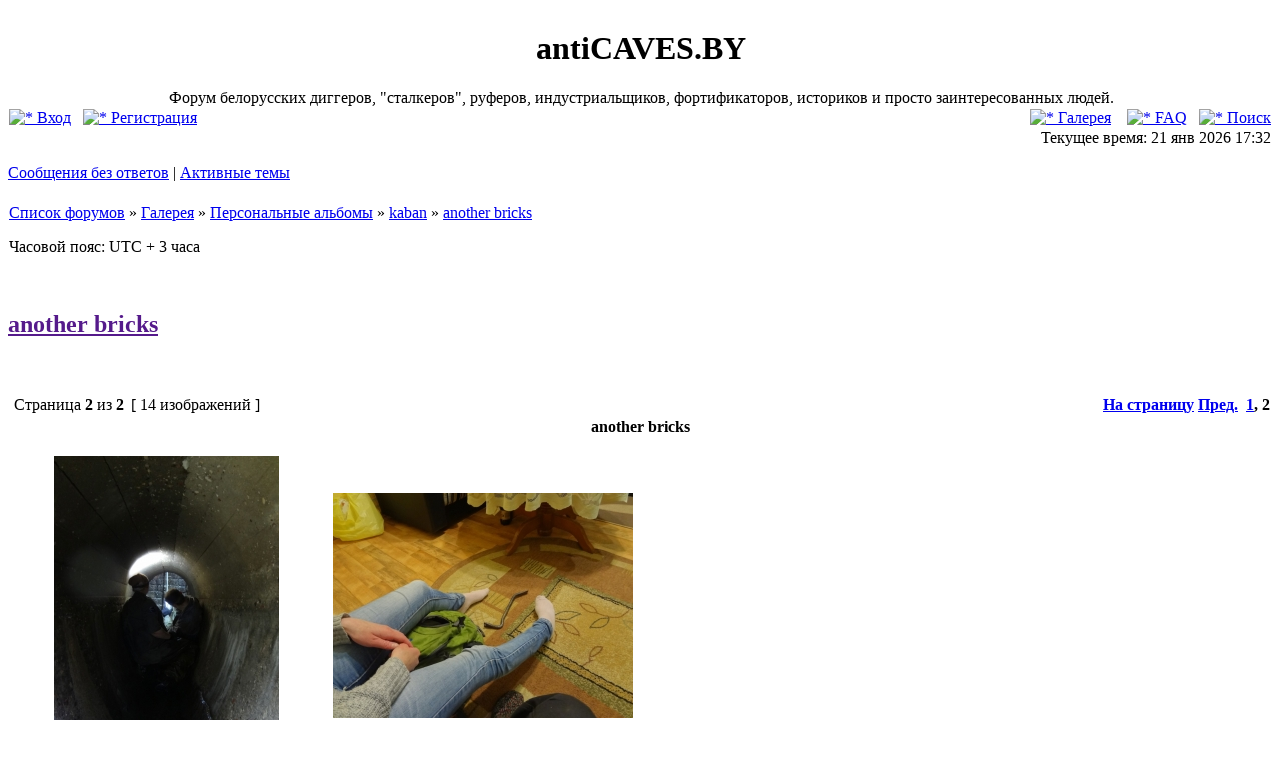

--- FILE ---
content_type: text/html; charset=UTF-8
request_url: http://caves.by/phpBB3/gallery/album.php?album_id=519&sk=t&sd=d&st=0&start=12
body_size: 16533
content:
<!DOCTYPE html PUBLIC "-//W3C//DTD XHTML 1.0 Transitional//EN" "http://www.w3.org/TR/xhtml1/DTD/xhtml1-transitional.dtd">
<html xmlns="http://www.w3.org/1999/xhtml" dir="ltr" lang="ru-ru" xml:lang="ru-ru">
<head>
<link rel="icon" href="http://caves.by/phpBB3/favicon.ico" type="image/x-icon"/>
<link rel="shortcut icon" href="http://caves.by/phpBB3/favicon.ico" type="image/x-icon"/>
<meta name="google-site-verification" content="BuP9Adgx6NrUKUQYC4GQj4eieNaWevode6Oah1897VU"/>
<meta http-equiv="content-type" content="text/html; charset=UTF-8" />
<meta http-equiv="content-language" content="ru-ru" />
<meta http-equiv="content-style-type" content="text/css" />
<meta http-equiv="imagetoolbar" content="no" />
<meta name="resource-type" content="document" />
<meta name="distribution" content="global" />
<meta name="copyright" content="2000, 2002, 2005, 2007 phpBB Group" />
<meta name="keywords" content="industrial, urban exploration, underground, digg, diggers, диггеры, диггерство, подземелья, метро, метрострой, коллектор, заброшенные здания, немига, кавесы, руфинг, руферы минска, диггеры минска, ткк, коллектор центр, фортификация, минский укрепрайон, миур, мина, дот, индастриал" />
<meta name="description" content="Фото диггеров, подземных сооружений, военных объектов, коллекторов, крыш" />
<meta http-equiv="X-UA-Compatible" content="IE=EmulateIE7; IE=EmulateIE9" />

<title>another bricks &bull; antiCAVES.BY</title>



<link rel="stylesheet" href="../styles/subsilver2/theme/stylesheet.css" type="text/css" />

<script type="text/javascript">
// <![CDATA[


function popup(url, width, height, name)
{
	if (!name)
	{
		name = '_popup';
	}

	window.open(url.replace(/&amp;/g, '&'), name, 'height=' + height + ',resizable=yes,scrollbars=yes,width=' + width);
	return false;
}

function jumpto()
{
	var page = prompt('Введите номер страницы, на которую хотите перейти:', '2');
	var per_page = '12';
	var base_url = '../gallery/album.php?album_id=519&amp;sk=t&amp;sd=d&amp;st=0&amp;sid=9a44562c8e31122481a9071f1f2c8d6d';

	if (page !== null && !isNaN(page) && page == Math.floor(page) && page > 0)
	{
		if (base_url.indexOf('?') == -1)
		{
			document.location.href = base_url + '?start=' + ((page - 1) * per_page);
		}
		else
		{
			document.location.href = base_url.replace(/&amp;/g, '&') + '&start=' + ((page - 1) * per_page);
		}
	}
}

/**
* Find a member
*/
function find_username(url)
{
	popup(url, 760, 570, '_usersearch');
	return false;
}

/**
* Mark/unmark checklist
* id = ID of parent container, name = name prefix, state = state [true/false]
*/
function marklist(id, name, state)
{
	var parent = document.getElementById(id);
	if (!parent)
	{
		eval('parent = document.' + id);
	}

	if (!parent)
	{
		return;
	}

	var rb = parent.getElementsByTagName('input');
	
	for (var r = 0; r < rb.length; r++)
	{
		if (rb[r].name.substr(0, name.length) == name)
		{
			rb[r].checked = state;
		}
	}
}



// ]]>
</script>

</head>
<body class="ltr">

<a name="top"></a>

<div id="wrapheader">

	<div id="logodesc">
		<table width="100%" cellspacing="0">
		<tr>
			<td><a href="../index.php?sid=9a44562c8e31122481a9071f1f2c8d6d"><img src="../styles/subsilver2/imageset/logo_caves_new.png" alt="" title="" /></a></td>
			<td width="100%" align="center"><h1>antiCAVES.BY</h1><span class="gen">Форум белорусских диггеров, &quot;сталкеров&quot;, руферов, индустриальщиков, фортификаторов, историков и просто заинтересованных людей.</span></td>
		</tr>
		</table>
	</div>

	<div id="menubar">
		<table width="100%" cellspacing="0">
		<tr>
			<td class="genmed">
				<a href="../ucp.php?mode=login&amp;sid=9a44562c8e31122481a9071f1f2c8d6d"><img src="../styles/subsilver2/theme/images/icon_mini_login.gif" width="12" height="13" alt="*" /> Вход</a>&nbsp; &nbsp;<a href="../ucp.php?mode=register&amp;sid=9a44562c8e31122481a9071f1f2c8d6d"><img src="../styles/subsilver2/theme/images/icon_mini_register.gif" width="12" height="13" alt="*" /> Регистрация</a>
					
			</td>
			<td class="genmed" align="right">

                                <a href="../gallery/index.php?sid=9a44562c8e31122481a9071f1f2c8d6d" title="Галерея изображений"><img src="../styles/subsilver2/theme/images/icon_mini_gallery.gif" width="12" height="13" alt="*" /> Галерея</a>&nbsp; &nbsp;
				<a href="../faq.php?sid=9a44562c8e31122481a9071f1f2c8d6d"><img src="../styles/subsilver2/theme/images/icon_mini_faq.gif" width="12" height="13" alt="*" /> FAQ</a>&nbsp; &nbsp;<a href="../search.php?sid=9a44562c8e31122481a9071f1f2c8d6d"><img src="../styles/subsilver2/theme/images/icon_mini_search.gif" width="12" height="13" alt="*" /> Поиск</a>
			</td>
		</tr>
		</table>
	</div>

	<div id="datebar">
		<table width="100%" cellspacing="0">
		<tr>
			<td class="gensmall"></td>
			<td class="gensmall" align="right">Текущее время: 21 янв 2026 17:32<br /></td>
		</tr>
		</table>
	</div>

</div>

<div id="wrapcentre">

	
	<p class="searchbar">
		<span style="float: left;"><a href="../search.php?search_id=unanswered&amp;sid=9a44562c8e31122481a9071f1f2c8d6d">Сообщения без ответов</a> | <a href="../search.php?search_id=active_topics&amp;sid=9a44562c8e31122481a9071f1f2c8d6d">Активные темы</a></span>
		
	</p>
	

	<br style="clear: both;" />
<table class="tablebg" width="100%" cellspacing="1" cellpadding="0" style="margin-top: 5px;">
	<tr>
		<td class="row1">
			<p class="breadcrumbs"><a href="../index.php?sid=9a44562c8e31122481a9071f1f2c8d6d">Список форумов</a> &#187; <a href="../gallery/index.php?sid=9a44562c8e31122481a9071f1f2c8d6d">Галерея</a> &#187; <a href="../gallery/index.php?mode=personal&amp;sid=9a44562c8e31122481a9071f1f2c8d6d">Персональные альбомы</a> &#187; <a href="../gallery/album.php?album_id=492&amp;sid=9a44562c8e31122481a9071f1f2c8d6d">kaban</a> &#187; <a href="../gallery/album.php?album_id=519&amp;sid=9a44562c8e31122481a9071f1f2c8d6d">another bricks</a></p>
			
				<p class="datetime">Часовой пояс: UTC + 3 часа </p>
			
		</td>
	</tr>
	</table>
	<br />
<script type="text/javascript">
function getElement(iElementId)
{
	if (document.all) 
	{
		return document.all[iElementId];
	}
	if (document.getElementById)
	{
		return document.getElementById(iElementId);
	}
}

function toggleElement(oElement)
{
	if (oElement.style.display == "none")
	{
		oElement.style.display = "";
	}
	else
	{
		oElement.style.display = "none";
	}
}
</script>


	<div id="pageheader">
		<h2><a class="titles" href="">another bricks</a></h2>

		
	</div>

	<br clear="all" /><br />


<div id="pagecontent">


		<table width="100%" cellspacing="1">
		<tr>
			
				<td class="nav" valign="middle" nowrap="nowrap">&nbsp;Страница <strong>2</strong> из <strong>2</strong><br /></td>
				<td class="gensmall" nowrap="nowrap">&nbsp;[ 14 изображений ]&nbsp;</td>
				<td class="gensmall" width="100%" align="right" nowrap="nowrap"><b><a href="#" onclick="jumpto(); return false;" title="Перейти на страницу…">На страницу</a> <a href="../gallery/album.php?album_id=519&amp;sk=t&amp;sd=d&amp;st=0&amp;sid=9a44562c8e31122481a9071f1f2c8d6d&amp;start=0">Пред.</a>&nbsp;&nbsp;<a href="../gallery/album.php?album_id=519&amp;sk=t&amp;sd=d&amp;st=0&amp;sid=9a44562c8e31122481a9071f1f2c8d6d">1</a><span class="page-sep">, </span><strong>2</strong></b></td>
			
		</tr>
		</table>
	
<table class="tablebg" cellspacing="1" width="100%">
	
	<tr>
		<th align="center" colspan="4" nowrap="nowrap">another bricks</th>
	</tr>
	
	<tr>
		
		<td class="row2" valign="top" style="width: 25%;">
			<table width="100%" cellpadding="2" cellspacing="5" border="0" class="forumline">
				<tr>
					<td align="center" class="row1" style="height: 320px;">
					<span class="genmed"><a href="../gallery/image_page.php?album_id=519&amp;image_id=10093&amp;sid=9a44562c8e31122481a9071f1f2c8d6d" title="кирпичики-02.jpg"><img src="../gallery/image.php?mode=thumbnail&amp;album_id=519&amp;image_id=10093&amp;sid=9a44562c8e31122481a9071f1f2c8d6d" alt="кирпичики-02.jpg" title="кирпичики-02.jpg" /></a></span>
					</td>
				</tr>
				<tr>
					<td class="row2" valign="top">
					<div class="gensmall" style="overflow: hidden;">
					Название изображения: <a href="../gallery/image_page.php?album_id=519&amp;image_id=10093&amp;sk=t&amp;sd=d&amp;st=0&amp;sid=9a44562c8e31122481a9071f1f2c8d6d" title="кирпичики-02.jpg"><span style="font-weight: bold;">кирпичики-02.jpg</span></a><br />Название альбома: <a href="../gallery/album.php?album_id=519&amp;sid=9a44562c8e31122481a9071f1f2c8d6d" style="font-weight: bold;" title="another bricks">another bricks</a><br />Загружено (пользователь): <a href="../memberlist.php?mode=viewprofile&amp;u=2004&amp;sid=9a44562c8e31122481a9071f1f2c8d6d">kaban</a><br />Загружено (дата): 01 янв 2018 16:24<br />Просмотров: 960<br />Комментарии: <a href="../gallery/image_page.php?album_id=519&amp;image_id=10093&amp;sid=9a44562c8e31122481a9071f1f2c8d6d#comments">Комментариев ещё нет</a><br />
					</div>
					</td>
				</tr>
			</table>
		</td>
		
		<td class="row2" valign="top" style="width: 25%;">
			<table width="100%" cellpadding="2" cellspacing="5" border="0" class="forumline">
				<tr>
					<td align="center" class="row1" style="height: 320px;">
					<span class="genmed"><a href="../gallery/image_page.php?album_id=519&amp;image_id=10092&amp;sid=9a44562c8e31122481a9071f1f2c8d6d" title="кирпичики-01.jpg"><img src="../gallery/image.php?mode=thumbnail&amp;album_id=519&amp;image_id=10092&amp;sid=9a44562c8e31122481a9071f1f2c8d6d" alt="кирпичики-01.jpg" title="кирпичики-01.jpg" /></a></span>
					</td>
				</tr>
				<tr>
					<td class="row2" valign="top">
					<div class="gensmall" style="overflow: hidden;">
					Название изображения: <a href="../gallery/image_page.php?album_id=519&amp;image_id=10092&amp;sk=t&amp;sd=d&amp;st=0&amp;sid=9a44562c8e31122481a9071f1f2c8d6d" title="кирпичики-01.jpg"><span style="font-weight: bold;">кирпичики-01.jpg</span></a><br />Название альбома: <a href="../gallery/album.php?album_id=519&amp;sid=9a44562c8e31122481a9071f1f2c8d6d" style="font-weight: bold;" title="another bricks">another bricks</a><br />Загружено (пользователь): <a href="../memberlist.php?mode=viewprofile&amp;u=2004&amp;sid=9a44562c8e31122481a9071f1f2c8d6d">kaban</a><br />Загружено (дата): 01 янв 2018 16:24<br />Просмотров: 919<br />Комментарии: <a href="../gallery/image_page.php?album_id=519&amp;image_id=10092&amp;sid=9a44562c8e31122481a9071f1f2c8d6d#comments">Комментариев ещё нет</a><br />
					</div>
					</td>
				</tr>
			</table>
		</td>
		 
			<td class="row2" valign="top" style="width: 25%;">
				<table width="100%" cellpadding="2" cellspacing="10" border="0" class="forumline"><tr>
				<td style="height: 320px;" class="row1"></td>
				</tr></table>
			</td> 
		 
			<td class="row2" valign="top" style="width: 25%;">
				<table width="100%" cellpadding="2" cellspacing="10" border="0" class="forumline"><tr>
				<td style="height: 320px;" class="row1"></td>
				</tr></table>
			</td> 
		
	</tr>
	
	<tr>
		<td class="cat" colspan="4" align="center" height="28">
			<form action="../gallery/album.php?album_id=519&amp;sid=9a44562c8e31122481a9071f1f2c8d6d" method="post"><span class="gensmall">Поле сортировки</span> <select name="sk" id="sk"><option value="t" selected="selected">Время</option><option value="n">Название изображения</option><option value="vc">Просмотров</option><option value="u">Имя пользователя</option><option value="c">Комментарии</option><option value="lc">Новый комментарий</option></select> <select name="sd" id="sd"><option value="a">по возрастанию</option><option value="d" selected="selected">по убыванию</option></select>&nbsp;<input class="btnlite" type="submit" name="sort" value="Перейти" /></form>
		</td>
	</tr>
	
</table>
<br clear="all" />

		<table width="100%" cellspacing="1">
		<tr>
			
				<td class="nav" valign="middle" nowrap="nowrap">&nbsp;Страница <strong>2</strong> из <strong>2</strong><br /></td>
				<td class="gensmall" nowrap="nowrap">&nbsp;[ 14 изображений ]&nbsp;</td>
				<td class="gensmall" width="100%" align="right" nowrap="nowrap"><b><a href="#" onclick="jumpto(); return false;" title="Перейти на страницу…">На страницу</a> <a href="../gallery/album.php?album_id=519&amp;sk=t&amp;sd=d&amp;st=0&amp;sid=9a44562c8e31122481a9071f1f2c8d6d&amp;start=0">Пред.</a>&nbsp;&nbsp;<a href="../gallery/album.php?album_id=519&amp;sk=t&amp;sd=d&amp;st=0&amp;sid=9a44562c8e31122481a9071f1f2c8d6d">1</a><span class="page-sep">, </span><strong>2</strong></b></td>
			
		</tr>
		</table>
	

		<br clear="all" />
</div>

<table class="tablebg" width="100%" cellspacing="1" cellpadding="0" style="margin-top: 5px;">
	<tr>
		<td class="row1">
			<p class="breadcrumbs"><a href="../index.php?sid=9a44562c8e31122481a9071f1f2c8d6d">Список форумов</a> &#187; <a href="../gallery/index.php?sid=9a44562c8e31122481a9071f1f2c8d6d">Галерея</a> &#187; <a href="../gallery/index.php?mode=personal&amp;sid=9a44562c8e31122481a9071f1f2c8d6d">Персональные альбомы</a> &#187; <a href="../gallery/album.php?album_id=492&amp;sid=9a44562c8e31122481a9071f1f2c8d6d">kaban</a> &#187; <a href="../gallery/album.php?album_id=519&amp;sid=9a44562c8e31122481a9071f1f2c8d6d">another bricks</a></p>
			
				<p class="datetime">Часовой пояс: UTC + 3 часа </p>
			
		</td>
	</tr>
	</table>
	<br clear="all" />

	<table class="tablebg" width="100%" cellspacing="1">
	<tr>
		<td class="cat"><h4>Кто сейчас на конференции</h4></td>
	</tr>
	<tr>
		<td class="row1"><p class="gensmall">Пользователи, просматривающие этот альбом: нет зарегистрированных пользователей и 1 гость</p></td>
	</tr>
	</table>


	<br clear="all" />

	<table width="100%" cellspacing="0">
	<tr>
		<td align="right"><span class="gensmall">Вы <strong>можете</strong> просматривать изображения в этом альбоме<br />Вы <strong>не можете</strong> загружать новые изображения в этот альбом<br />Вы <strong>не можете</strong> редактировать свои изображения в этом альбоме<br />Вы <strong>не можете</strong> удалять свои изображения в этом альбоме<br />Вы <strong>не можете</strong> оставлять комментарии к изображениям этого альбома<br /></span></td>
	</tr>
	</table>


<br clear="all" />

<table width="100%" cellspacing="0">
<tr>
	<td><form method="post" name="search" action="../gallery/search.php?aid[]=519&amp;sid=9a44562c8e31122481a9071f1f2c8d6d"><span class="gensmall">Найти:</span> <input class="post" type="text" name="keywords" size="20" /> <input class="btnlite" type="submit" value="Перейти" /></form></td>
	<td align="right">
	<form method="post" id="jumpbox" action="../gallery/album.php?sid=9a44562c8e31122481a9071f1f2c8d6d" onsubmit="if(document.jumpbox.album_id.value == -1){return false;}">

	<table cellspacing="0" cellpadding="0" border="0">
	<tr>
		<td nowrap="nowrap"><span class="gensmall">Перейти:</span>&nbsp;<select name="album_id" id="album_id" onchange="if(this.options[this.selectedIndex].value != -1){ document.forms['jumpbox'].submit() }">
				<option disabled="disabled" class="disabled-option">Персональные альбомы</option><option value="2">&nbsp; &nbsp;RSHA (ID: 2)</option><option value="27">&nbsp; &nbsp;LoneWolf (ID: 27)</option><option value="28">&nbsp; &nbsp;&nbsp; &nbsp;Bau (ID: 28)</option><option value="47">&nbsp; &nbsp;&nbsp; &nbsp;Районная котельная (РК) Шабаны (ID: 47)</option><option value="105">&nbsp; &nbsp;&nbsp; &nbsp;Фонарь Яркий Луч LH-3W (ID: 105)</option><option value="107">&nbsp; &nbsp;&nbsp; &nbsp;Фонарь Яркий луч LH-1W (ID: 107)</option><option value="108">&nbsp; &nbsp;&nbsp; &nbsp;MagLight (ID: 108)</option><option value="110">&nbsp; &nbsp;&nbsp; &nbsp;Ливневый коллектор &quot;Центр&quot; (старый) (ID: 110)</option><option value="114">&nbsp; &nbsp;&nbsp; &nbsp;Сиське (ID: 114)</option><option value="119">&nbsp; &nbsp;&nbsp; &nbsp;Кабельная линия 110кВ (ID: 119)</option><option value="126">&nbsp; &nbsp;&nbsp; &nbsp;Кабельный коллектор &quot;Н&quot; (ID: 126)</option><option value="128">&nbsp; &nbsp;&nbsp; &nbsp;АПУ КЛ 110кВ (ID: 128)</option><option value="138">&nbsp; &nbsp;&nbsp; &nbsp;Котэ (ID: 138)</option><option value="145">&nbsp; &nbsp;&nbsp; &nbsp;Schrot (ID: 145)</option><option value="189">&nbsp; &nbsp;&nbsp; &nbsp;Школа поваров и автобатальон пос. Ветрино (ID: 189)</option><option value="190">&nbsp; &nbsp;&nbsp; &nbsp;Строительство ливневого коллектора &quot;Центр&quot; (новый) (ID: 190)</option><option value="192">&nbsp; &nbsp;&nbsp; &nbsp;Заброшенный молокозавод ОАО &quot;М-к&quot; г. Н-ск Минский район (ID: 192)</option><option value="195">&nbsp; &nbsp;&nbsp; &nbsp;Береговая насосная станция ТЭЦ-3 (ID: 195)</option><option value="196">&nbsp; &nbsp;&nbsp; &nbsp;Площадка хранения шлака Жодинской ТЭЦ (ID: 196)</option><option value="204">&nbsp; &nbsp;&nbsp; &nbsp;Фекальный коллектор &quot;Окружной&quot; (&quot;Запад&quot;) (ID: 204)</option><option value="205">&nbsp; &nbsp;&nbsp; &nbsp;Пограничная наблюдательная вышка (ID: 205)</option><option value="206">&nbsp; &nbsp;&nbsp; &nbsp;Ливневый коллектор &quot;Немига&quot; (ID: 206)</option><option value="207">&nbsp; &nbsp;&nbsp; &nbsp;Кабельный коллектор ПС 110/10 №1 (ID: 207)</option><option value="208">&nbsp; &nbsp;&nbsp; &nbsp;Кабельный коллектор ПС 110/10 №2 (ID: 208)</option><option value="222">&nbsp; &nbsp;&nbsp; &nbsp;Свиноферма пос. Новоселье (ID: 222)</option><option value="226">&nbsp; &nbsp;&nbsp; &nbsp;Борисовская фабрика музыкальных инструментов (ID: 226)</option><option value="261">&nbsp; &nbsp;&nbsp; &nbsp;Кавес-пьянка 17.12.2011 (ID: 261)</option><option value="264">&nbsp; &nbsp;&nbsp; &nbsp;ДР Флэша на крыше (ID: 264)</option><option value="267">&nbsp; &nbsp;&nbsp; &nbsp;Понизительная насосная станция на ТМ-61 (ID: 267)</option><option value="280">&nbsp; &nbsp;&nbsp; &nbsp;Maps &amp; other (ID: 280)</option><option value="285">&nbsp; &nbsp;&nbsp; &nbsp;Кабельный коллектор под заводом (ID: 285)</option><option value="291">&nbsp; &nbsp;&nbsp; &nbsp;Ливневый коллектор Медвежинский (№310, №311, №312, №305) (ID: 291)</option><option value="294">&nbsp; &nbsp;&nbsp; &nbsp;Станция аэрации (очистные сооружения) д. Большая Ух... (ID: 294)</option><option value="301">&nbsp; &nbsp;&nbsp; &nbsp;Коллектор &quot;Автодетальный&quot;. Водопад и сброс (ID: 301)</option><option value="303">&nbsp; &nbsp;&nbsp; &nbsp;Ливневый коллектор №306, №309 (ID: 303)</option><option value="307">&nbsp; &nbsp;&nbsp; &nbsp;Ливневый коллектор №306 (ID: 307)</option><option value="328">&nbsp; &nbsp;&nbsp; &nbsp;Старая канализационная насосная станция (КНС) (ID: 328)</option><option value="332">&nbsp; &nbsp;&nbsp; &nbsp;Ливневый коллектор Дражня (ID: 332)</option><option value="426">&nbsp; &nbsp;&nbsp; &nbsp;Ливневый коллектор &quot;Юго-Запад&quot; (ID: 426)</option><option value="429">&nbsp; &nbsp;&nbsp; &nbsp;Щитовая тепломагистраль &quot;Т&quot; (ID: 429)</option><option value="443">&nbsp; &nbsp;&nbsp; &nbsp;Коллектор №525 (ID: 443)</option><option value="461">&nbsp; &nbsp;&nbsp; &nbsp;ТКК &quot;О&quot; (ID: 461)</option><option value="497">&nbsp; &nbsp;&nbsp; &nbsp;Защитное сооружение Ф-ХХ (ID: 497)</option><option value="499">&nbsp; &nbsp;&nbsp; &nbsp;Подстанция 35/6кВ (ID: 499)</option><option value="5">&nbsp; &nbsp;Freiheit (ID: 5)</option><option value="14">&nbsp; &nbsp;&nbsp; &nbsp;ДД/ДК 2010 (ID: 14)</option><option value="21">&nbsp; &nbsp;&nbsp; &nbsp;ГО (ID: 21)</option><option value="45">&nbsp; &nbsp;&nbsp; &nbsp;Индастриал (ID: 45)</option><option value="53">&nbsp; &nbsp;&nbsp; &nbsp;Типа юмор (ID: 53)</option><option value="73">&nbsp; &nbsp;&nbsp; &nbsp;Доты (ID: 73)</option><option value="87">&nbsp; &nbsp;&nbsp; &nbsp;речки (ID: 87)</option><option value="106">&nbsp; &nbsp;&nbsp; &nbsp;Vilnius (ID: 106)</option><option value="109">&nbsp; &nbsp;&nbsp; &nbsp;&nbsp; &nbsp;Šventosios Dvasios bažnyčia (ID: 109)</option><option value="135">&nbsp; &nbsp;&nbsp; &nbsp;Всяко (ID: 135)</option><option value="472">&nbsp; &nbsp;&nbsp; &nbsp;ДД 2015 (ID: 472)</option><option value="11">&nbsp; &nbsp;Firestone (ID: 11)</option><option value="80">&nbsp; &nbsp;&nbsp; &nbsp;FAQ (ID: 80)</option><option value="156">&nbsp; &nbsp;&nbsp; &nbsp;Cекретная биохимическая лаборатория (ID: 156)</option><option value="137">&nbsp; &nbsp;&nbsp; &nbsp;Back to Agroprom) (ID: 137)</option><option value="184">&nbsp; &nbsp;&nbsp; &nbsp;Кораблик (ID: 184)</option><option value="420">&nbsp; &nbsp;&nbsp; &nbsp;МЧС (ID: 420)</option><option value="151">&nbsp; &nbsp;Lusi (ID: 151)</option><option value="248">&nbsp; &nbsp;&nbsp; &nbsp;Paris (ID: 248)</option><option value="6">&nbsp; &nbsp;TestUser2 (ID: 6)</option><option value="4">&nbsp; &nbsp;Жопашник (ID: 4)</option><option value="7">&nbsp; &nbsp;Kalin@ (ID: 7)</option><option value="148">&nbsp; &nbsp;&nbsp; &nbsp;лажа всякая (ID: 148)</option><option value="166">&nbsp; &nbsp;&nbsp; &nbsp;транзисторная кооперация (ID: 166)</option><option value="173">&nbsp; &nbsp;&nbsp; &nbsp;бабаяны (ID: 173)</option><option value="198">&nbsp; &nbsp;&nbsp; &nbsp;&nbsp; &nbsp;ыть (ID: 198)</option><option value="180">&nbsp; &nbsp;&nbsp; &nbsp;Города (ID: 180)</option><option value="277">&nbsp; &nbsp;&nbsp; &nbsp;альбом (ID: 277)</option><option value="289">&nbsp; &nbsp;&nbsp; &nbsp;Коньяк &quot;Коньяк&quot; (ID: 289)</option><option value="292">&nbsp; &nbsp;&nbsp; &nbsp;&nbsp; &nbsp;вкладка (ID: 292)</option><option value="295">&nbsp; &nbsp;&nbsp; &nbsp;Смоляны (ID: 295)</option><option value="296">&nbsp; &nbsp;&nbsp; &nbsp;Демьянки (ID: 296)</option><option value="297">&nbsp; &nbsp;&nbsp; &nbsp;Терриконы (ID: 297)</option><option value="298">&nbsp; &nbsp;&nbsp; &nbsp;Вылево (ID: 298)</option><option value="299">&nbsp; &nbsp;&nbsp; &nbsp;Добруш (ID: 299)</option><option value="304">&nbsp; &nbsp;&nbsp; &nbsp;Костел Успения Девы Марии, Дуброво (ID: 304)</option><option value="305">&nbsp; &nbsp;&nbsp; &nbsp;Петровщина, водяная мельница (ID: 305)</option><option value="306">&nbsp; &nbsp;&nbsp; &nbsp;Водяная мельница, д. Городок (ID: 306)</option><option value="308">&nbsp; &nbsp;&nbsp; &nbsp;Каменное-Кривое, водяная мельница (ID: 308)</option><option value="314">&nbsp; &nbsp;&nbsp; &nbsp;Мельница. Новополье (ID: 314)</option><option value="327">&nbsp; &nbsp;&nbsp; &nbsp;Руины Фетхие (ID: 327)</option><option value="336">&nbsp; &nbsp;&nbsp; &nbsp;коллектор города Ж (ID: 336)</option><option value="340">&nbsp; &nbsp;&nbsp; &nbsp;Форт №8 (ID: 340)</option><option value="345">&nbsp; &nbsp;&nbsp; &nbsp;Сахновичи. Пещера (ID: 345)</option><option value="348">&nbsp; &nbsp;&nbsp; &nbsp;ШПУ Р-14 (ID: 348)</option><option value="353">&nbsp; &nbsp;&nbsp; &nbsp;Дунай (ID: 353)</option><option value="354">&nbsp; &nbsp;&nbsp; &nbsp;Пустынки. Монастырь (ID: 354)</option><option value="355">&nbsp; &nbsp;&nbsp; &nbsp;Княжицы, костел (ID: 355)</option><option value="356">&nbsp; &nbsp;&nbsp; &nbsp;Шарипы, церковь (ID: 356)</option><option value="362">&nbsp; &nbsp;&nbsp; &nbsp;Красная Дуброва (ID: 362)</option><option value="408">&nbsp; &nbsp;&nbsp; &nbsp;Нерубайские катакомбы (ID: 408)</option><option value="412">&nbsp; &nbsp;&nbsp; &nbsp;Новоспасск (ID: 412)</option><option value="424">&nbsp; &nbsp;&nbsp; &nbsp;РУП (ID: 424)</option><option value="457">&nbsp; &nbsp;&nbsp; &nbsp;Воронцовская система (ID: 457)</option><option value="9">&nbsp; &nbsp;a_loner (ID: 9)</option><option value="10">&nbsp; &nbsp;&nbsp; &nbsp;1 (ID: 10)</option><option value="34">&nbsp; &nbsp;&nbsp; &nbsp;&nbsp; &nbsp;2 (ID: 34)</option><option value="42">&nbsp; &nbsp;&nbsp; &nbsp;3 (ID: 42)</option><option value="57">&nbsp; &nbsp;&nbsp; &nbsp;&nbsp; &nbsp;ГК (ID: 57)</option><option value="63">&nbsp; &nbsp;&nbsp; &nbsp;&nbsp; &nbsp;Недостроенный дом культуры, г. Гродно (ID: 63)</option><option value="72">&nbsp; &nbsp;&nbsp; &nbsp;уй (ID: 72)</option><option value="74">&nbsp; &nbsp;&nbsp; &nbsp;всё подряд (ID: 74)</option><option value="88">&nbsp; &nbsp;&nbsp; &nbsp;кк (ID: 88)</option><option value="102">&nbsp; &nbsp;&nbsp; &nbsp;Азот (ID: 102)</option><option value="120">&nbsp; &nbsp;&nbsp; &nbsp;ЖД (ID: 120)</option><option value="130">&nbsp; &nbsp;&nbsp; &nbsp;&nbsp; &nbsp;большое жд (ID: 130)</option><option value="125">&nbsp; &nbsp;&nbsp; &nbsp;ыку ыыы (ID: 125)</option><option value="127">&nbsp; &nbsp;&nbsp; &nbsp;ДС (ID: 127)</option><option value="132">&nbsp; &nbsp;&nbsp; &nbsp;станция аэрации (ID: 132)</option><option value="162">&nbsp; &nbsp;&nbsp; &nbsp;ЖБК Гродно (ID: 162)</option><option value="188">&nbsp; &nbsp;&nbsp; &nbsp;жд мост (ID: 188)</option><option value="210">&nbsp; &nbsp;&nbsp; &nbsp;rust (ID: 210)</option><option value="247">&nbsp; &nbsp;&nbsp; &nbsp;бро V (ID: 247)</option><option value="315">&nbsp; &nbsp;&nbsp; &nbsp;Коллектор Центр старый (ID: 315)</option><option value="334">&nbsp; &nbsp;&nbsp; &nbsp;Береговая насосная станция (заброшенная) (ID: 334)</option><option value="372">&nbsp; &nbsp;&nbsp; &nbsp;Ливневый коллектор Слоновый (ID: 372)</option><option value="451">&nbsp; &nbsp;&nbsp; &nbsp;Автодетальный (ID: 451)</option><option value="454">&nbsp; &nbsp;&nbsp; &nbsp;Слепянка (ID: 454)</option><option value="22">&nbsp; &nbsp;SnowMan (ID: 22)</option><option value="124">&nbsp; &nbsp;&nbsp; &nbsp;Фотки ))) (ID: 124)</option><option value="250">&nbsp; &nbsp;ivel (ID: 250)</option><option value="251">&nbsp; &nbsp;&nbsp; &nbsp;разное (ID: 251)</option><option value="35">&nbsp; &nbsp;tarnalitsky (ID: 35)</option><option value="36">&nbsp; &nbsp;&nbsp; &nbsp;Барада (ID: 36)</option><option value="12">&nbsp; &nbsp;Barakuda (ID: 12)</option><option value="18">&nbsp; &nbsp;&nbsp; &nbsp;всё по мало штук (ID: 18)</option><option value="13">&nbsp; &nbsp;&nbsp; &nbsp;Несвиж. Реконструкция (ID: 13)</option><option value="15">&nbsp; &nbsp;M.D (ID: 15)</option><option value="309">&nbsp; &nbsp;&nbsp; &nbsp;Лючки (ID: 309)</option><option value="311">&nbsp; &nbsp;&nbsp; &nbsp;Всякий хлам (ID: 311)</option><option value="377">&nbsp; &nbsp;&nbsp; &nbsp;Мраморная пещера (ID: 377)</option><option value="20">&nbsp; &nbsp;Ip (ID: 20)</option><option value="158">&nbsp; &nbsp;&nbsp; &nbsp;Колодец (ID: 158)</option><option value="290">&nbsp; &nbsp;&nbsp; &nbsp;temp (ID: 290)</option><option value="313">&nbsp; &nbsp;&nbsp; &nbsp;Фотке (ID: 313)</option><option value="338">&nbsp; &nbsp;&nbsp; &nbsp;Игнатичи (ID: 338)</option><option value="360">&nbsp; &nbsp;&nbsp; &nbsp;Байкал (ID: 360)</option><option value="16">&nbsp; &nbsp;krapachino (ID: 16)</option><option value="17">&nbsp; &nbsp;&nbsp; &nbsp;ДД-2010 (ID: 17)</option><option value="44">&nbsp; &nbsp;&nbsp; &nbsp;M (ID: 44)</option><option value="96">&nbsp; &nbsp;&nbsp; &nbsp;Смиловичи (ID: 96)</option><option value="144">&nbsp; &nbsp;&nbsp; &nbsp;пк (ID: 144)</option><option value="146">&nbsp; &nbsp;&nbsp; &nbsp;печоры (ID: 146)</option><option value="163">&nbsp; &nbsp;&nbsp; &nbsp;салют (ID: 163)</option><option value="165">&nbsp; &nbsp;&nbsp; &nbsp;Лесной (ID: 165)</option><option value="167">&nbsp; &nbsp;&nbsp; &nbsp;Парус (ID: 167)</option><option value="176">&nbsp; &nbsp;&nbsp; &nbsp;Пушкари (ID: 176)</option><option value="177">&nbsp; &nbsp;&nbsp; &nbsp;жк Дружный (ID: 177)</option><option value="179">&nbsp; &nbsp;&nbsp; &nbsp;Борисов (ID: 179)</option><option value="181">&nbsp; &nbsp;&nbsp; &nbsp;харьковская (ID: 181)</option><option value="187">&nbsp; &nbsp;&nbsp; &nbsp;Городские линии (ID: 187)</option><option value="199">&nbsp; &nbsp;&nbsp; &nbsp;Пушкинская (ID: 199)</option><option value="200">&nbsp; &nbsp;&nbsp; &nbsp;Витебск (ID: 200)</option><option value="209">&nbsp; &nbsp;&nbsp; &nbsp;Воронянского (ID: 209)</option><option value="215">&nbsp; &nbsp;&nbsp; &nbsp;Логойка (ID: 215)</option><option value="216">&nbsp; &nbsp;&nbsp; &nbsp;Припять (ID: 216)</option><option value="217">&nbsp; &nbsp;&nbsp; &nbsp;руф (ID: 217)</option><option value="219">&nbsp; &nbsp;&nbsp; &nbsp;Фейерверк (ID: 219)</option><option value="224">&nbsp; &nbsp;&nbsp; &nbsp;Уручье (ID: 224)</option><option value="230">&nbsp; &nbsp;&nbsp; &nbsp;Московская (ID: 230)</option><option value="233">&nbsp; &nbsp;&nbsp; &nbsp;Янов (ID: 233)</option><option value="254">&nbsp; &nbsp;&nbsp; &nbsp;Площадь Победы (ID: 254)</option><option value="260">&nbsp; &nbsp;&nbsp; &nbsp;ДД/ДК-2011 (ID: 260)</option><option value="265">&nbsp; &nbsp;&nbsp; &nbsp;Парники (ID: 265)</option><option value="266">&nbsp; &nbsp;&nbsp; &nbsp;Партизанский проспект (ID: 266)</option><option value="268">&nbsp; &nbsp;&nbsp; &nbsp;Романовская Слобода (ID: 268)</option><option value="270">&nbsp; &nbsp;&nbsp; &nbsp;Слепянский коллектор (ID: 270)</option><option value="279">&nbsp; &nbsp;&nbsp; &nbsp;Наднеман (ID: 279)</option><option value="330">&nbsp; &nbsp;&nbsp; &nbsp;Старый Орхей (ID: 330)</option><option value="337">&nbsp; &nbsp;&nbsp; &nbsp;Смоленск (ID: 337)</option><option value="351">&nbsp; &nbsp;&nbsp; &nbsp;Каменная горка (ID: 351)</option><option value="352">&nbsp; &nbsp;&nbsp; &nbsp;Веры Хоружей (ID: 352)</option><option value="365">&nbsp; &nbsp;&nbsp; &nbsp;Октябрьская площадь (ID: 365)</option><option value="367">&nbsp; &nbsp;&nbsp; &nbsp;Дом под Шпилем (ID: 367)</option><option value="370">&nbsp; &nbsp;&nbsp; &nbsp;Полиграфкомбинат (ID: 370)</option><option value="371">&nbsp; &nbsp;&nbsp; &nbsp;Панорама (ID: 371)</option><option value="376">&nbsp; &nbsp;&nbsp; &nbsp;Грушевский коллектор (ID: 376)</option><option value="378">&nbsp; &nbsp;&nbsp; &nbsp;Зарубежье (ID: 378)</option><option value="379">&nbsp; &nbsp;&nbsp; &nbsp;Напротив Вокзала (ID: 379)</option><option value="384">&nbsp; &nbsp;&nbsp; &nbsp;Спортивная (ID: 384)</option><option value="397">&nbsp; &nbsp;&nbsp; &nbsp;Станкостроительный завод (ID: 397)</option><option value="479">&nbsp; &nbsp;&nbsp; &nbsp;ДК-2016 (ID: 479)</option><option value="552">&nbsp; &nbsp;&nbsp; &nbsp;Якуба Коласа (ID: 552)</option><option value="86">&nbsp; &nbsp;ц (ID: 86)</option><option value="46">&nbsp; &nbsp;Scasy (ID: 46)</option><option value="19">&nbsp; &nbsp;Bb1gpa (ID: 19)</option><option value="23">&nbsp; &nbsp;qman (ID: 23)</option><option value="24">&nbsp; &nbsp;&nbsp; &nbsp;Заброшенная в.ч. (ID: 24)</option><option value="31">&nbsp; &nbsp;&nbsp; &nbsp;Заброшенная в.ч. №2 (ID: 31)</option><option value="32">&nbsp; &nbsp;&nbsp; &nbsp;Подземное топливохранилище (ID: 32)</option><option value="50">&nbsp; &nbsp;&nbsp; &nbsp;Объект ГО. Не Минск. (ID: 50)</option><option value="51">&nbsp; &nbsp;&nbsp; &nbsp;КЖИ214 (ID: 51)</option><option value="55">&nbsp; &nbsp;&nbsp; &nbsp;14-й километр (ID: 55)</option><option value="56">&nbsp; &nbsp;&nbsp; &nbsp;Other (ID: 56)</option><option value="58">&nbsp; &nbsp;&nbsp; &nbsp;Водонапорка (ID: 58)</option><option value="59">&nbsp; &nbsp;&nbsp; &nbsp;Юго-Запад (ID: 59)</option><option value="117">&nbsp; &nbsp;&nbsp; &nbsp;Сморгонь холодный поход (ID: 117)</option><option value="123">&nbsp; &nbsp;&nbsp; &nbsp;RW (ID: 123)</option><option value="134">&nbsp; &nbsp;&nbsp; &nbsp;SP (ID: 134)</option><option value="139">&nbsp; &nbsp;&nbsp; &nbsp;Vilage (ID: 139)</option><option value="140">&nbsp; &nbsp;&nbsp; &nbsp;Windmill (ID: 140)</option><option value="154">&nbsp; &nbsp;&nbsp; &nbsp;Humor (ID: 154)</option><option value="241">&nbsp; &nbsp;&nbsp; &nbsp;alpy (ID: 241)</option><option value="242">&nbsp; &nbsp;&nbsp; &nbsp;kerch (ID: 242)</option><option value="253">&nbsp; &nbsp;&nbsp; &nbsp;Shabany svalka (ID: 253)</option><option value="262">&nbsp; &nbsp;&nbsp; &nbsp;volpa (ID: 262)</option><option value="263">&nbsp; &nbsp;&nbsp; &nbsp;MiniAerationStation (ID: 263)</option><option value="288">&nbsp; &nbsp;&nbsp; &nbsp;zavodik (ID: 288)</option><option value="310">&nbsp; &nbsp;&nbsp; &nbsp;Недостроенный заброшенный мясокомбинат (ID: 310)</option><option value="339">&nbsp; &nbsp;&nbsp; &nbsp;Тарханкут (ID: 339)</option><option value="350">&nbsp; &nbsp;&nbsp; &nbsp;Inkerman (ID: 350)</option><option value="366">&nbsp; &nbsp;&nbsp; &nbsp;Ай-Петри (ID: 366)</option><option value="385">&nbsp; &nbsp;&nbsp; &nbsp;Научный (ID: 385)</option><option value="398">&nbsp; &nbsp;&nbsp; &nbsp;Orsha1 (ID: 398)</option><option value="399">&nbsp; &nbsp;&nbsp; &nbsp;Orsha2 (ID: 399)</option><option value="494">&nbsp; &nbsp;&nbsp; &nbsp;Места для тролея у Минска (ID: 494)</option><option value="71">&nbsp; &nbsp;SPARKUS (ID: 71)</option><option value="143">&nbsp; &nbsp;subway (ID: 143)</option><option value="508">&nbsp; &nbsp;&nbsp; &nbsp;Бомбарь 60-х годов (ID: 508)</option><option value="103">&nbsp; &nbsp;#23 (ID: 103)</option><option value="278">&nbsp; &nbsp;Leon (ID: 278)</option><option value="229">&nbsp; &nbsp;Roman (ID: 229)</option><option value="400">&nbsp; &nbsp;&nbsp; &nbsp;Орша (ID: 400)</option><option value="401">&nbsp; &nbsp;&nbsp; &nbsp;домик (ID: 401)</option><option value="48">&nbsp; &nbsp;testor (ID: 48)</option><option value="49">&nbsp; &nbsp;&nbsp; &nbsp;scr (ID: 49)</option><option value="84">&nbsp; &nbsp;&nbsp; &nbsp;1 (ID: 84)</option><option value="43">&nbsp; &nbsp;dzivactva (ID: 43)</option><option value="98">&nbsp; &nbsp;Diabolos (ID: 98)</option><option value="25">&nbsp; &nbsp;Deboro (ID: 25)</option><option value="26">&nbsp; &nbsp;&nbsp; &nbsp;Бобруйская крепость (ID: 26)</option><option value="33">&nbsp; &nbsp;RUmba (ID: 33)</option><option value="82">&nbsp; &nbsp;&nbsp; &nbsp;разное (ID: 82)</option><option value="302">&nbsp; &nbsp;&nbsp; &nbsp;Бункер в лесу (ID: 302)</option><option value="439">&nbsp; &nbsp;&nbsp; &nbsp;Дельфин (ID: 439)</option><option value="477">&nbsp; &nbsp;&nbsp; &nbsp;Вольтерра (ID: 477)</option><option value="52">&nbsp; &nbsp;selyura (ID: 52)</option><option value="37">&nbsp; &nbsp;Wastelander (ID: 37)</option><option value="39">&nbsp; &nbsp;&nbsp; &nbsp;Гродненская ТЭЦ-2 (ID: 39)</option><option value="41">&nbsp; &nbsp;&nbsp; &nbsp;Окрестности РСП (ID: 41)</option><option value="153">&nbsp; &nbsp;&nbsp; &nbsp;ЖБК (ID: 153)</option><option value="70">&nbsp; &nbsp;KOHb_not_dead (ID: 70)</option><option value="75">&nbsp; &nbsp;&nbsp; &nbsp;трололо (ID: 75)</option><option value="76">&nbsp; &nbsp;&nbsp; &nbsp;&nbsp; &nbsp;БомжарнЯ (ID: 76)</option><option value="77">&nbsp; &nbsp;&nbsp; &nbsp;просто говно (ID: 77)</option><option value="40">&nbsp; &nbsp;Brod9ga (ID: 40)</option><option value="225">&nbsp; &nbsp;kol123456789 (ID: 225)</option><option value="94">&nbsp; &nbsp;dima67574 (ID: 94)</option><option value="95">&nbsp; &nbsp;&nbsp; &nbsp;1 (ID: 95)</option><option value="157">&nbsp; &nbsp;&nbsp; &nbsp;Витебск (ID: 157)</option><option value="168">&nbsp; &nbsp;&nbsp; &nbsp;Немига (ID: 168)</option><option value="186">&nbsp; &nbsp;&nbsp; &nbsp;Городские линии (ID: 186)</option><option value="240">&nbsp; &nbsp;&nbsp; &nbsp;Дзержинск (ID: 240)</option><option value="227">&nbsp; &nbsp;Pirat (ID: 227)</option><option value="228">&nbsp; &nbsp;&nbsp; &nbsp;Витебск (ID: 228)</option><option value="244">&nbsp; &nbsp;&nbsp; &nbsp; (ID: 244)</option><option value="335">&nbsp; &nbsp;&nbsp; &nbsp;разное (ID: 335)</option><option value="54">&nbsp; &nbsp;Hedgehog (ID: 54)</option><option value="78">&nbsp; &nbsp;&nbsp; &nbsp;Убежище ГО (ID: 78)</option><option value="136">&nbsp; &nbsp;&nbsp; &nbsp;Интересный объект ГО (ID: 136)</option><option value="171">&nbsp; &nbsp;&nbsp; &nbsp;ШПУ 14 Чусовая (ID: 171)</option><option value="175">&nbsp; &nbsp;&nbsp; &nbsp;ГО под Институтом (ID: 175)</option><option value="178">&nbsp; &nbsp;&nbsp; &nbsp;Веснянка (ID: 178)</option><option value="185">&nbsp; &nbsp;&nbsp; &nbsp;Аккордеон под землёй. (ID: 185)</option><option value="193">&nbsp; &nbsp;&nbsp; &nbsp;Объект ГО под заводом. (ID: 193)</option><option value="223">&nbsp; &nbsp;&nbsp; &nbsp;Сверхсекретный объект ЪмР386ю (ID: 223)</option><option value="236">&nbsp; &nbsp;&nbsp; &nbsp;Болота. (ID: 236)</option><option value="237">&nbsp; &nbsp;&nbsp; &nbsp;ГО под узлом связи. (ID: 237)</option><option value="239">&nbsp; &nbsp;&nbsp; &nbsp;Объект ГО по медучреждением (ID: 239)</option><option value="252">&nbsp; &nbsp;&nbsp; &nbsp;Объект ГО под МПОВТ (ID: 252)</option><option value="269">&nbsp; &nbsp;&nbsp; &nbsp;Штаб ГО завода Z (ID: 269)</option><option value="271">&nbsp; &nbsp;&nbsp; &nbsp;Объект ГО крупного предприятия (ID: 271)</option><option value="276">&nbsp; &nbsp;&nbsp; &nbsp;Коллектор &quot;Ботанический&quot; (ID: 276)</option><option value="281">&nbsp; &nbsp;&nbsp; &nbsp;Старый &quot;Центр&quot; (аварийный сброс) (ID: 281)</option><option value="282">&nbsp; &nbsp;&nbsp; &nbsp;Аранский коллектор (ID: 282)</option><option value="284">&nbsp; &nbsp;&nbsp; &nbsp;Предприятие лёгкой промышленности (ID: 284)</option><option value="286">&nbsp; &nbsp;&nbsp; &nbsp;Объект ГО завода S (ID: 286)</option><option value="287">&nbsp; &nbsp;&nbsp; &nbsp;Страйкбол Весна-2012 (ID: 287)</option><option value="293">&nbsp; &nbsp;&nbsp; &nbsp;Объект ГО О-хх (ID: 293)</option><option value="300">&nbsp; &nbsp;&nbsp; &nbsp;Объект ГО УЗ (Царство коек) (ID: 300)</option><option value="317">&nbsp; &nbsp;&nbsp; &nbsp;Заводское убежище (ID: 317)</option><option value="342">&nbsp; &nbsp;&nbsp; &nbsp;Caves-страйкбол (ID: 342)</option><option value="386">&nbsp; &nbsp;&nbsp; &nbsp;Накрыло (Сабж ГО) (ID: 386)</option><option value="79">&nbsp; &nbsp;InDigger (ID: 79)</option><option value="81">&nbsp; &nbsp;teRRa (ID: 81)</option><option value="83">&nbsp; &nbsp;&nbsp; &nbsp;все (ID: 83)</option><option value="432">&nbsp; &nbsp;&nbsp; &nbsp;Альбом всяких разных распиздяев, что не заливают фотки на форум! (ID: 432)</option><option value="194">&nbsp; &nbsp;need winter (ID: 194)</option><option value="319">&nbsp; &nbsp;&nbsp; &nbsp;&quot;Учебный класс ГО&quot; (ID: 319)</option><option value="391">&nbsp; &nbsp;&nbsp; &nbsp;Лычаковское (ID: 391)</option><option value="392">&nbsp; &nbsp;&nbsp; &nbsp;Лычаковское (ID: 392)</option><option value="60">&nbsp; &nbsp;Франтавик (ID: 60)</option><option value="61">&nbsp; &nbsp;&nbsp; &nbsp;Типа както так! (ID: 61)</option><option value="62">&nbsp; &nbsp;&nbsp; &nbsp;казармы (ID: 62)</option><option value="141">&nbsp; &nbsp;bott185 (ID: 141)</option><option value="142">&nbsp; &nbsp;&nbsp; &nbsp;ГСК &quot;Лада&quot; (ID: 142)</option><option value="164">&nbsp; &nbsp;&nbsp; &nbsp;нии эм (ID: 164)</option><option value="169">&nbsp; &nbsp;&nbsp; &nbsp;аэропорт (ID: 169)</option><option value="182">&nbsp; &nbsp;&nbsp; &nbsp;ус&quot;Маяк&quot; (ID: 182)</option><option value="283">&nbsp; &nbsp;&nbsp; &nbsp;всякое (ID: 283)</option><option value="91">&nbsp; &nbsp;flammen (ID: 91)</option><option value="183">&nbsp; &nbsp;loggoff (ID: 183)</option><option value="85">&nbsp; &nbsp;KuRT (ID: 85)</option><option value="104">&nbsp; &nbsp;karabinoFF (ID: 104)</option><option value="90">&nbsp; &nbsp;viking (ID: 90)</option><option value="201">&nbsp; &nbsp;Peverell (ID: 201)</option><option value="202">&nbsp; &nbsp;&nbsp; &nbsp;разности (ID: 202)</option><option value="425">&nbsp; &nbsp;&nbsp; &nbsp;Чусовая (ID: 425)</option><option value="232">&nbsp; &nbsp;PLED (ID: 232)</option><option value="99">&nbsp; &nbsp;Scuderia (ID: 99)</option><option value="100">&nbsp; &nbsp;&nbsp; &nbsp;Центр (ID: 100)</option><option value="101">&nbsp; &nbsp;&nbsp; &nbsp;Чё-то (ID: 101)</option><option value="273">&nbsp; &nbsp;&nbsp; &nbsp;Журжево (ID: 273)</option><option value="111">&nbsp; &nbsp;ZelenkA (ID: 111)</option><option value="112">&nbsp; &nbsp;&nbsp; &nbsp;Детский лагерь (ID: 112)</option><option value="113">&nbsp; &nbsp;&nbsp; &nbsp;Лазурный (ID: 113)</option><option value="115">&nbsp; &nbsp;&nbsp; &nbsp;Лошицкая усадьба (ID: 115)</option><option value="116">&nbsp; &nbsp;&nbsp; &nbsp;ХАТЫНЬ (ID: 116)</option><option value="118">&nbsp; &nbsp;&nbsp; &nbsp;Свалка (ID: 118)</option><option value="122">&nbsp; &nbsp;&nbsp; &nbsp;завод ОАО &quot;Керамин&quot; (ID: 122)</option><option value="129">&nbsp; &nbsp;&nbsp; &nbsp;&quot;Грушевка&quot; (ID: 129)</option><option value="131">&nbsp; &nbsp;&nbsp; &nbsp;&quot;Центр&quot; (ID: 131)</option><option value="133">&nbsp; &nbsp;&nbsp; &nbsp;Все о том же гудеть проводам... (ID: 133)</option><option value="174">&nbsp; &nbsp;&nbsp; &nbsp;ФОК &quot;BurnUmbrella&quot; (ID: 174)</option><option value="197">&nbsp; &nbsp;&nbsp; &nbsp;з-д &quot;Крион&quot; (ID: 197)</option><option value="235">&nbsp; &nbsp;&nbsp; &nbsp;Поход 22.10.11... а нет там никакого паровоза.))) (ID: 235)</option><option value="161">&nbsp; &nbsp;@_proxer (ID: 161)</option><option value="152">&nbsp; &nbsp;Hook (ID: 152)</option><option value="147">&nbsp; &nbsp;mak. (ID: 147)</option><option value="159">&nbsp; &nbsp;&nbsp; &nbsp;Центр (ID: 159)</option><option value="155">&nbsp; &nbsp;&nbsp; &nbsp;1 (ID: 155)</option><option value="160">&nbsp; &nbsp;&nbsp; &nbsp;Красный (ID: 160)</option><option value="191">&nbsp; &nbsp;&nbsp; &nbsp;крыши (ID: 191)</option><option value="203">&nbsp; &nbsp;&nbsp; &nbsp;Дренажная система (ID: 203)</option><option value="218">&nbsp; &nbsp;&nbsp; &nbsp;слепянка (ID: 218)</option><option value="272">&nbsp; &nbsp;&nbsp; &nbsp;Запад (ID: 272)</option><option value="359">&nbsp; &nbsp;&nbsp; &nbsp;иллюстрации (ID: 359)</option><option value="459">&nbsp; &nbsp;&nbsp; &nbsp;Канализация Линдлея (ID: 459)</option><option value="150">&nbsp; &nbsp;Bob_Kramer (ID: 150)</option><option value="170">&nbsp; &nbsp;Брайан Кинг (ID: 170)</option><option value="234">&nbsp; &nbsp;&nbsp; &nbsp;СтройТехноПрогресс (ID: 234)</option><option value="245">&nbsp; &nbsp;&nbsp; &nbsp;Больничка (ID: 245)</option><option value="246">&nbsp; &nbsp;&nbsp; &nbsp;Академгородок 2 (ID: 246)</option><option value="257">&nbsp; &nbsp;&nbsp; &nbsp;Украина (ID: 257)</option><option value="258">&nbsp; &nbsp;&nbsp; &nbsp;Спорткомплекс 07.11.2011 (ID: 258)</option><option value="172">&nbsp; &nbsp;flash (ID: 172)</option><option value="243">&nbsp; &nbsp;&nbsp; &nbsp;Типография (ID: 243)</option><option value="213">&nbsp; &nbsp;_CYBER_ (ID: 213)</option><option value="259">&nbsp; &nbsp;Ahaltek (ID: 259)</option><option value="347">&nbsp; &nbsp;&nbsp; &nbsp;ГО_Ф (ID: 347)</option><option value="368">&nbsp; &nbsp;&nbsp; &nbsp;ГО Л-4 (ID: 368)</option><option value="369">&nbsp; &nbsp;&nbsp; &nbsp;АДМ 2013 (ID: 369)</option><option value="423">&nbsp; &nbsp;&nbsp; &nbsp;День МЧС 2013 (ID: 423)</option><option value="427">&nbsp; &nbsp;&nbsp; &nbsp;Трэш Андеграунд пати (ID: 427)</option><option value="483">&nbsp; &nbsp;&nbsp; &nbsp;ЗКП Гранат (ID: 483)</option><option value="513">&nbsp; &nbsp;&nbsp; &nbsp;ДК 2017 (ID: 513)</option><option value="539">&nbsp; &nbsp;&nbsp; &nbsp;История ГО (ID: 539)</option><option value="387">&nbsp; &nbsp;2020327 (ID: 387)</option><option value="388">&nbsp; &nbsp;&nbsp; &nbsp;Завод по сжиганию фотографов (ID: 388)</option><option value="211">&nbsp; &nbsp;nevr (ID: 211)</option><option value="212">&nbsp; &nbsp;&nbsp; &nbsp;Фарфоровый завод (ID: 212)</option><option value="214">&nbsp; &nbsp;netnamenet (ID: 214)</option><option value="238">&nbsp; &nbsp;gulliver (ID: 238)</option><option value="220">&nbsp; &nbsp;MorsRuf (ID: 220)</option><option value="221">&nbsp; &nbsp;&nbsp; &nbsp;На перекрёстке двух дорог. (ID: 221)</option><option value="341">&nbsp; &nbsp;&nbsp; &nbsp;ЖК Каскад (ID: 341)</option><option value="343">&nbsp; &nbsp;&nbsp; &nbsp;Фейерверк 2012\День города (ID: 343)</option><option value="361">&nbsp; &nbsp;&nbsp; &nbsp;Карастояновой (ID: 361)</option><option value="231">&nbsp; &nbsp;NG2 (ID: 231)</option><option value="249">&nbsp; &nbsp;Egotrance (ID: 249)</option><option value="413">&nbsp; &nbsp;_J_ (ID: 413)</option><option value="431">&nbsp; &nbsp;дзёндзя (ID: 431)</option><option value="434">&nbsp; &nbsp;&nbsp; &nbsp;Демьянки (ID: 434)</option><option value="435">&nbsp; &nbsp;&nbsp; &nbsp;Зябровка (ID: 435)</option><option value="444">&nbsp; &nbsp;&nbsp; &nbsp;Немига (ID: 444)</option><option value="445">&nbsp; &nbsp;&nbsp; &nbsp;other (ID: 445)</option><option value="447">&nbsp; &nbsp;&nbsp; &nbsp;ТКК (ID: 447)</option><option value="448">&nbsp; &nbsp;&nbsp; &nbsp;Слепянский коллектор (ID: 448)</option><option value="452">&nbsp; &nbsp;&nbsp; &nbsp;Бомбари (ID: 452)</option><option value="455">&nbsp; &nbsp;&nbsp; &nbsp;Бывший ресторан &quot;На ростанях&quot; (ID: 455)</option><option value="456">&nbsp; &nbsp;&nbsp; &nbsp;Непонятное сооружение (ID: 456)</option><option value="460">&nbsp; &nbsp;&nbsp; &nbsp;Мозырь. Заброшенная детская больница (ID: 460)</option><option value="463">&nbsp; &nbsp;&nbsp; &nbsp;ТЦ на Фрунзенской (ID: 463)</option><option value="478">&nbsp; &nbsp;&nbsp; &nbsp;ДД*16 (ID: 478)</option><option value="491">&nbsp; &nbsp;&nbsp; &nbsp;Разведка (ID: 491)</option><option value="389">&nbsp; &nbsp;Листар (ID: 389)</option><option value="394">&nbsp; &nbsp;&nbsp; &nbsp;Различные фотки (ID: 394)</option><option value="395">&nbsp; &nbsp;&nbsp; &nbsp;&nbsp; &nbsp;Окрестности ст. метро Немига (ID: 395)</option><option value="396">&nbsp; &nbsp;&nbsp; &nbsp;&nbsp; &nbsp;Окрестности ст. метро Малиновка (ID: 396)</option><option value="321">&nbsp; &nbsp;Lord_Baza (ID: 321)</option><option value="322">&nbsp; &nbsp;&nbsp; &nbsp;Меловые карьеры(под Любанью) (ID: 322)</option><option value="274">&nbsp; &nbsp;duri?net (ID: 274)</option><option value="275">&nbsp; &nbsp;&nbsp; &nbsp;для антикавеса (ID: 275)</option><option value="417">&nbsp; &nbsp;&nbsp; &nbsp;кп (ID: 417)</option><option value="380">&nbsp; &nbsp;nemez (ID: 380)</option><option value="329">&nbsp; &nbsp;s.l.a.g.a.r. (ID: 329)</option><option value="492">&nbsp; &nbsp;kaban (ID: 492)</option><option value="493">&nbsp; &nbsp;&nbsp; &nbsp;up/down (ID: 493)</option><option value="498">&nbsp; &nbsp;&nbsp; &nbsp;КП-10 (ID: 498)</option><option value="504">&nbsp; &nbsp;&nbsp; &nbsp;huynya (ID: 504)</option><option value="519" selected="selected">&nbsp; &nbsp;&nbsp; &nbsp;another bricks (ID: 519)</option><option value="316">&nbsp; &nbsp;Bampirizm (ID: 316)</option><option value="318">&nbsp; &nbsp;&nbsp; &nbsp;ГО под одним производством в Минске (ID: 318)</option><option value="349">&nbsp; &nbsp;&nbsp; &nbsp;Руф (ID: 349)</option><option value="438">&nbsp; &nbsp;&nbsp; &nbsp;&nbsp; &nbsp;фрунз (ID: 438)</option><option value="373">&nbsp; &nbsp;&nbsp; &nbsp;Аранский (ID: 373)</option><option value="374">&nbsp; &nbsp;&nbsp; &nbsp;Слоновый (ID: 374)</option><option value="375">&nbsp; &nbsp;&nbsp; &nbsp;Грушевка (ID: 375)</option><option value="382">&nbsp; &nbsp;&nbsp; &nbsp;КЗТШ (ID: 382)</option><option value="383">&nbsp; &nbsp;&nbsp; &nbsp;Пересечение улиц Чапаева, Первомайской, Змитрока Бядули (ID: 383)</option><option value="405">&nbsp; &nbsp;&nbsp; &nbsp;лодка (ID: 405)</option><option value="410">&nbsp; &nbsp;&nbsp; &nbsp;немига (ID: 410)</option><option value="411">&nbsp; &nbsp;&nbsp; &nbsp;тимирязева (ID: 411)</option><option value="421">&nbsp; &nbsp;&nbsp; &nbsp;железка в ливневке (ID: 421)</option><option value="430">&nbsp; &nbsp;&nbsp; &nbsp;аду (ID: 430)</option><option value="436">&nbsp; &nbsp;&nbsp; &nbsp;ДД2013 (ID: 436)</option><option value="446">&nbsp; &nbsp;&nbsp; &nbsp;ТестЪ (ID: 446)</option><option value="462">&nbsp; &nbsp;&nbsp; &nbsp;херня (ID: 462)</option><option value="363">&nbsp; &nbsp;Nubilus (ID: 363)</option><option value="402">&nbsp; &nbsp;FrozenHeart (ID: 402)</option><option value="320">&nbsp; &nbsp;undergen (ID: 320)</option><option value="323">&nbsp; &nbsp;M9(CO (ID: 323)</option><option value="324">&nbsp; &nbsp;&nbsp; &nbsp;Меловые карьеры (под Любанью) (ID: 324)</option><option value="325">&nbsp; &nbsp;&nbsp; &nbsp;Полоцк (ID: 325)</option><option value="331">&nbsp; &nbsp;&nbsp; &nbsp;Крымская АЭС 2012 (ID: 331)</option><option value="333">&nbsp; &nbsp;&nbsp; &nbsp;Генуэзская крепость [Судак] (ID: 333)</option><option value="381">&nbsp; &nbsp;&nbsp; &nbsp;Рубрика (ID: 381)</option><option value="403">&nbsp; &nbsp;&nbsp; &nbsp;Павловка РВСН (ID: 403)</option><option value="404">&nbsp; &nbsp;&nbsp; &nbsp;Cанаторий Лесное (ID: 404)</option><option value="406">&nbsp; &nbsp;&nbsp; &nbsp;Базальтовые карьеры (ID: 406)</option><option value="407">&nbsp; &nbsp;&nbsp; &nbsp;Таракановский Форт (ID: 407)</option><option value="409">&nbsp; &nbsp;&nbsp; &nbsp;Ровенская АЭС( действующая) (ID: 409)</option><option value="419">&nbsp; &nbsp;&nbsp; &nbsp;Аэродром Луцк (ID: 419)</option><option value="428">&nbsp; &nbsp;&nbsp; &nbsp;Маршруты (ID: 428)</option><option value="433">&nbsp; &nbsp;&nbsp; &nbsp;ШПУ Р-12 Украина, Волынская область (ID: 433)</option><option value="449">&nbsp; &nbsp;&nbsp; &nbsp;Каменец-Подольская крепость (ID: 449)</option><option value="326">&nbsp; &nbsp;Призрак (ID: 326)</option><option value="357">&nbsp; &nbsp;noiser (ID: 357)</option><option value="358">&nbsp; &nbsp;&nbsp; &nbsp;пдрц (ID: 358)</option><option value="422">&nbsp; &nbsp;&nbsp; &nbsp;Сфера (ID: 422)</option><option value="440">&nbsp; &nbsp;&nbsp; &nbsp;book (ID: 440)</option><option value="344">&nbsp; &nbsp;Monolith (ID: 344)</option><option value="364">&nbsp; &nbsp;parkovshiK (ID: 364)</option><option value="418">&nbsp; &nbsp;&nbsp; &nbsp;Parkovshik (ID: 418)</option><option value="514">&nbsp; &nbsp;MEX (ID: 514)</option><option value="515">&nbsp; &nbsp;&nbsp; &nbsp;дк (ID: 515)</option><option value="414">&nbsp; &nbsp;Demi (ID: 414)</option><option value="415">&nbsp; &nbsp;&nbsp; &nbsp;Проспект (ID: 415)</option><option value="416">&nbsp; &nbsp;MorssCross (ID: 416)</option><option value="453">&nbsp; &nbsp;Basalt (ID: 453)</option><option value="437">&nbsp; &nbsp;Троглодит (ID: 437)</option><option value="486">&nbsp; &nbsp;&nbsp; &nbsp;1 (ID: 486)</option><option value="441">&nbsp; &nbsp;tema_alt (ID: 441)</option><option value="442">&nbsp; &nbsp;Пионер (ID: 442)</option><option value="450">&nbsp; &nbsp;Марина (ID: 450)</option><option value="458">&nbsp; &nbsp;Alika (ID: 458)</option><option value="465">&nbsp; &nbsp;Влад М (ID: 465)</option><option value="469">&nbsp; &nbsp;&nbsp; &nbsp;ЖД ветка на домостроительные комбинаты 1 часть (ID: 469)</option><option value="470">&nbsp; &nbsp;&nbsp; &nbsp;ЖД ветка на домостроительные комбинаты 2 часть (ID: 470)</option><option value="471">&nbsp; &nbsp;&nbsp; &nbsp;ЖД ветка на домостроительные комбинаты 3 часть (ID: 471)</option><option value="476">&nbsp; &nbsp;&nbsp; &nbsp;Люк (ID: 476)</option><option value="464">&nbsp; &nbsp;Adik (ID: 464)</option><option value="533">&nbsp; &nbsp;Vodar (ID: 533)</option><option value="473">&nbsp; &nbsp;oldhoi (ID: 473)</option><option value="474">&nbsp; &nbsp;Topaz (ID: 474)</option><option value="475">&nbsp; &nbsp;&nbsp; &nbsp;&quot;В заросшем парке стоит старинный дом...&quot; (с) КиШ (ID: 475)</option><option value="516">&nbsp; &nbsp;Цемра (ID: 516)</option><option value="480">&nbsp; &nbsp;sprkl335 (ID: 480)</option><option value="481">&nbsp; &nbsp;&nbsp; &nbsp;Убежище мясокомбината (ID: 481)</option><option value="482">&nbsp; &nbsp;paratrooper (ID: 482)</option><option value="484">&nbsp; &nbsp;Виктор Рябина (ID: 484)</option><option value="485">&nbsp; &nbsp;&nbsp; &nbsp;К успеху шёл. (ID: 485)</option><option value="487">&nbsp; &nbsp;&nbsp; &nbsp;Былое величие. (ID: 487)</option><option value="488">&nbsp; &nbsp;&nbsp; &nbsp;Длинные тени. (ID: 488)</option><option value="489">&nbsp; &nbsp;&nbsp; &nbsp;Честноспизженное из сети (ID: 489)</option><option value="490">&nbsp; &nbsp;&nbsp; &nbsp;Всякая ГэОшная ересь (ID: 490)</option><option value="495">&nbsp; &nbsp;&nbsp; &nbsp;Слава строителям! (ID: 495)</option><option value="496">&nbsp; &nbsp;&nbsp; &nbsp;temp (ID: 496)</option><option value="500">&nbsp; &nbsp;&nbsp; &nbsp;Нестареющая классика. (ID: 500)</option><option value="501">&nbsp; &nbsp;&nbsp; &nbsp;Влажная дичь (ID: 501)</option><option value="511">&nbsp; &nbsp;&nbsp; &nbsp;Сеть бомбоубежищ с учебным классом. (ID: 511)</option><option value="525">&nbsp; &nbsp;&nbsp; &nbsp;Складик макулатуры. (ID: 525)</option><option value="502">&nbsp; &nbsp;xroo (ID: 502)</option><option value="503">&nbsp; &nbsp;&nbsp; &nbsp;Здзислав Бексиньский (ID: 503)</option><option value="507">&nbsp; &nbsp;&nbsp; &nbsp;ДД'2017 (ID: 507)</option><option value="518">&nbsp; &nbsp;&nbsp; &nbsp;НГ2014 (ID: 518)</option><option value="520">&nbsp; &nbsp;&nbsp; &nbsp;Royal Plaza 2013 (ID: 520)</option><option value="505">&nbsp; &nbsp;Goranflo (ID: 505)</option><option value="506">&nbsp; &nbsp;&nbsp; &nbsp;ДД '17 (ID: 506)</option><option value="510">&nbsp; &nbsp;4werv (ID: 510)</option><option value="517">&nbsp; &nbsp;&nbsp; &nbsp;ДК 2017 (ID: 517)</option><option value="523">&nbsp; &nbsp;&nbsp; &nbsp;Слепянка (ID: 523)</option><option value="528">&nbsp; &nbsp;&nbsp; &nbsp;ст. Динамо (ID: 528)</option><option value="529">&nbsp; &nbsp;&nbsp; &nbsp;&nbsp; &nbsp;качественная работа (ID: 529)</option><option value="530">&nbsp; &nbsp;&nbsp; &nbsp;&nbsp; &nbsp;roof (ID: 530)</option><option value="531">&nbsp; &nbsp;&nbsp; &nbsp;&nbsp; &nbsp;все остальное (ID: 531)</option><option value="509">&nbsp; &nbsp;lastisch (ID: 509)</option><option value="532">&nbsp; &nbsp;jabberw0cky1 (ID: 532)</option><option value="521">&nbsp; &nbsp;Korshuntravel (ID: 521)</option><option value="526">&nbsp; &nbsp;&nbsp; &nbsp;го (ID: 526)</option><option value="522">&nbsp; &nbsp;&nbsp; &nbsp;фото (ID: 522)</option><option value="527">&nbsp; &nbsp;&nbsp; &nbsp;в (ID: 527)</option><option value="534">&nbsp; &nbsp;&nbsp; &nbsp;крохи истории (ID: 534)</option><option value="524">&nbsp; &nbsp;sotnik (ID: 524)</option><option value="550">&nbsp; &nbsp;Jesus (ID: 550)</option><option value="551">&nbsp; &nbsp;&nbsp; &nbsp;noname (ID: 551)</option><option value="535">&nbsp; &nbsp;Turist81 (ID: 535)</option><option value="536">&nbsp; &nbsp;&nbsp; &nbsp;Альбом (ID: 536)</option><option value="537">&nbsp; &nbsp;oldfriend (ID: 537)</option><option value="538">&nbsp; &nbsp;MetroвиЧ (ID: 538)</option><option value="540">&nbsp; &nbsp;DI HS (ID: 540)</option><option value="541">&nbsp; &nbsp;&nbsp; &nbsp;Сруфоф, дигов и т.д. (ID: 541)</option><option value="542">&nbsp; &nbsp;Under_Rey (ID: 542)</option><option value="547">&nbsp; &nbsp;Max (ID: 547)</option><option value="548">&nbsp; &nbsp;&nbsp; &nbsp;Fenix (ID: 548)</option><option value="543">&nbsp; &nbsp;satoshi (ID: 543)</option><option value="549">&nbsp; &nbsp;grechka (ID: 549)</option><option value="559">&nbsp; &nbsp;Smersh (ID: 559)</option><option value="553">&nbsp; &nbsp;w0dka_gomel (ID: 553)</option><option value="554">&nbsp; &nbsp;&nbsp; &nbsp;ТУТА (ID: 554)</option><option value="555">&nbsp; &nbsp;Syou (ID: 555)</option><option value="556">&nbsp; &nbsp;&nbsp; &nbsp;Saust vest pt1 (ID: 556)</option><option value="557">&nbsp; &nbsp;&nbsp; &nbsp;Ткк ё (ID: 557)</option><option value="558">&nbsp; &nbsp;&nbsp; &nbsp;&nbsp; &nbsp;Люцик (ID: 558)</option>
			</select>&nbsp;<input class="btnlite" type="submit" value="Перейти" /></td>
	</tr>
	</table>

	</form>
	</td>
</tr>
</table>
<!--
	I request you retain the full copyright notice below including the link to www.flying-bits.org.
	This not only gives respect to the large amount of time given freely by the developer
	but also helps build interest, traffic and use of phpBB Gallery. If you (honestly) cannot retain
	the full copyright I ask you at least leave in place the "Powered by phpBB Gallery" line, with
	"phpBB Gallery" linked to www.flying-bits.org. If you refuse to include even this then support on my
	forums may be affected.

	phpBB Gallery, nickvergessen : 2009
//-->

<div style="text-align: center; clear: both;"><span class="copyright">
	Powered by <a href="http://www.flying-bits.org/">phpBB Gallery</a> &copy; 2007, 2009 <a href="http://www.flying-bits.org/">nickvergessen</a>
	<br />Русская версия "phpBB Gallery" - от администрации портала <a href="http://www.snab-e.ru/">www.Snab-e.ru</a>
</span></div>

<br clear="all" />

</div>

<!--
	We request you retain the full copyright notice below including the link to www.phpbb.com.
	This not only gives respect to the large amount of time given freely by the developers
	but also helps build interest, traffic and use of phpBB3. If you (honestly) cannot retain
	the full copyright we ask you at least leave in place the "Powered by phpBB" line, with
	"phpBB" linked to www.phpbb.com. If you refuse to include even this then support on our
	forums may be affected.

	The phpBB Group : 2006
//-->

<div id="wrapfooter">
	
	<span class="copyright">Powered by <a href="http://www.phpbb.com/">phpBB</a> &copy; 2000, 2002, 2005, 2007 phpBB Group
	<br /><a href='http://www.phpbbguru.net/'>Русская поддержка phpBB</a></span>
</div>

<script type="text/javascript">

  var _gaq = _gaq || [];
  _gaq.push(['_setAccount', 'UA-21827738-1']);
  _gaq.push(['_trackPageview']);

  (function() {
    var ga = document.createElement('script'); ga.type = 'text/javascript'; ga.async = true;
    ga.src = ('https:' == document.location.protocol ? 'https://ssl' : 'http://www') + '.google-analytics.com/ga.js';
    var s = document.getElementsByTagName('script')[0]; s.parentNode.insertBefore(ga, s);
  })();

</script>
<!-- Yandex.Metrika counter -->
<div style="display:none;"><script type="text/javascript">
(function(w, c) {
(w[c] = w[c] || []).push(function() {
try {
w.yaCounter4876498 = new Ya.Metrika(4876498);
yaCounter4876498.clickmap(true);
yaCounter4876498.trackLinks(true);

} catch(e) { }
});
})(window, 'yandex_metrika_callbacks');
</script></div>
<script src="//mc.yandex.ru/metrika/watch.js" type="text/javascript" defer="defer"></script>
<noscript><img src="//mc.yandex.ru/watch/4876498" style="position:absolute; left:-9999px;" alt="" /></noscript>
<!-- /Yandex.Metrika counter -->
</body>
</html>